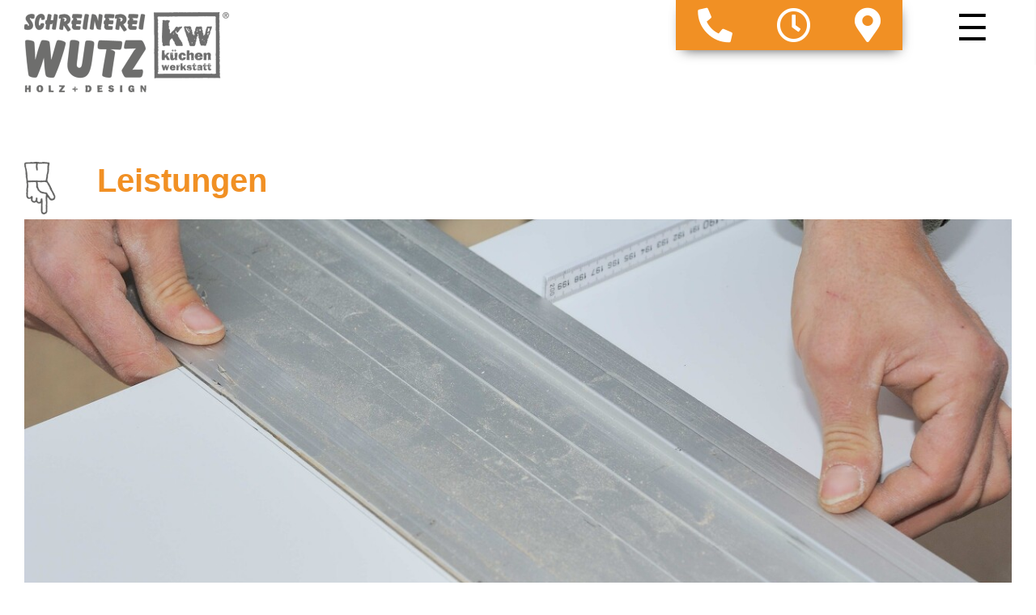

--- FILE ---
content_type: text/html; charset=UTF-8
request_url: https://www.kuechen-in-cham.de/thema/unsere-leistungen-3.html
body_size: 7649
content:
<!doctype html>
<!--[if lt IE 7]>
<html lang="de" class="no-js lt-ie9 lt-ie8 lt-ie7"> <![endif]-->
<!--[if IE 7]>
<html lang="de" class="no-js lt-ie9 lt-ie8"> <![endif]-->
<!--[if IE 8]>
<html lang="de" class="no-js lt-ie9"> <![endif]-->
<!--[if gt IE 8]><!-->
<html lang="de" class="no-js layout22 ph50093  computer topic linie4"> <!--<![endif]-->
<script>
    var bid = "ph50093";
</script>
<head>
    <!-- 50093 -->
    <!-- Required meta tags -->
    <meta charset="utf-8">
    <meta http-equiv="X-UA-Compatible" content="IE=edge,chrome=1">
    <meta name="viewport" content="initial-scale=1,user-scalable=no,maximum-scale=1">
    <meta name="language" content="de">
    <meta name="description" content="Ob neue Küche, Gerätetausch, Renovierung oder Innenausbau: Wir achten darauf, dass es günstig wird!
">
    <meta name="keywords" content="Schreinerei Wutz,Matthias Wutz,Arnschwang,Küche Küchen Möbel Garantie  Renovierung Generalunternehmer Montage  Kundendienst  Arbeitsplatten Scharniere Elektrogeräte,Arnschwang, Furth i. Wald, Gleißenberg, Runding, Chamerau, Grafenwiesen">
    <meta name="robots" content="NOINDEX,FOLLOW">
    <meta name="geo.region" content="DE">
    <meta name="geo.placename" content="Arnschwang">
    <meta name="city" content="Arnschwang">
    <meta name="zipcode" content="93473">
    <meta name="geo.position" content="49.274026606574;12.811279003346">
    <meta name="ICBM" content="49.274026606574;12.811279003346">
    <meta name="generator" content="http://www.kuechen-in-cham.de">
    <!-- social sharing -->
    <!-- for Facebook -->
    <meta property="og:title" content="Schreinerei Wutz - Küchen und Möbelbau in Anschwang im östlichen Landkreis Cham (Oberpfalz)  | Leistungen">
    <meta property="og:image" content="http://www.kuechen-in-cham.de/php/image.php?b_id=50093&module=1&i_id=50093_page_1332.png&compression=MED&width=1280&format=JPG&height=619">
    <meta property="og:url" content="http://www.kuechen-in-cham.de">
    <meta property="og:type" content="website">
    <meta property="og:description" content="Ob neue Küche, Gerätetausch, Renovierung oder Innenausbau: Wir achten darauf, dass es günstig wird!
">
    <!-- for Twitter -->
    <meta name="twitter:title" content="Schreinerei Wutz - Küchen und Möbelbau in Anschwang im östlichen Landkreis Cham (Oberpfalz)  | Leistungen">
    <meta name="twitter:description" content="Ob neue Küche, Gerätetausch, Renovierung oder Innenausbau: Wir achten darauf, dass es günstig wird!
">
    <meta name="twitter:image" content="/php/image.php?b_id=50093&module=1&i_id=50093_page_1332.png&compression=MED&width=1280&format=JPG&height=619">
    <!-- Canonical -->
    <link rel="canonical" href="https://www.kuechen-in-cham.de/thema/unsere-leistungen-3.html">
    <link rel="shortcut icon" type="image/svg+xml" href="/php/image.php?b_id=50093&amp;module=6&amp;i_id=favicon&amp;format=SVG">
	<link rel="stylesheet" href="/css/main1.8.0.css">
	<style type="text/css">.ahb-image.logoimage > img {position:static;height:auto;width:100%} 
.ahb-image.logoimage {position:inherit} 
.ahb-image.partnerimage > img {position:static;height:auto;width:100%} 
.ahb-image.partnerimage {position:inherit} 
.ahb-image.homepageimage:before {padding-top: 33%} 
.ahb-image.pageheroimage:before {padding-top: 48.43%} 
.ahb-image.galleryimage:before {padding-top: 48.43%} 
.ahb-image.galleryimage_before_after > img {position:static;height:auto;width:100%} 
.ahb-image.galleryimage_before_after {position:inherit} 
.ahb-image.highlightboximage:before {padding-top: 70.78%} 
.ahb-image.lightboximage > img {position:static;height:auto;width:100%} 
.ahb-image.lightboximage {position:inherit} 
.ahb-image.tileitemimage:before {padding-top: 56.36%} 
.ahb-image.teaseritemimage:before {padding-top: 56.36%} 
.ahb-image.flexibleheightimage > img {position:static;height:auto;width:100%} 
.ahb-image.flexibleheightimage {position:inherit} 
.ahb-image.selloutflagimage:before {padding-top: 66.9%} 
.ahb-image.selloutgridimage:before {padding-top: 56.36%} 
.ahb-image.sellouthomepage:before {padding-top: 66.9%} 
.ahb-image.guestbookthumb:before {padding-top: 100%} 
.ahb-image.campaign:before {padding-top: 100%} 
</style>
    <style>
:root {
    --primary: ;
}
.cust-c--corporate-primary, a.cust-c--corporate-primary {
  color: ;
}
.ahb-quickcontact2 .cust-c--corporate-primary, .ahb-quickcontact2 a.cust-c--corporate-primary {
    color:  !important;
}
.cust-c--corporate-primary.btn, .cust-c--corporate-primary.btn:hover, .cust-c--corporate-primary.btn:focus, .cust-c--corporate-primary.btn:active, .cust-c--corporate-primary.btn:link, .cust-c--corporate-primary.btn:visited {
  color:  !important;
}
.cust-c--corporate-primary--transluc {
  color: rgba(0,0,0, 0.5);
}
.cust-c--corporate-primary--transluc.btn, .cust-c--corporate-primary--transluc.btn:hover, .cust-c--corporate-primary--transluc.btn:focus, .cust-c--corporate-primary--transluc.btn:active, .cust-c--corporate-primary--transluc.btn:link, .cust-c--corporate-primary--transluc.btn:visited {
  color: rgba(0,0,0, 0.5) !important;
}
.bg-cust-c--corporate-primary {
  background-color: ;
}
.bg-cust-c--corporate-primary.btn, .bg-cust-c--corporate-primary.btn:hover, .bg-cust-c--corporate-primary.btn:focus, .bg-cust-c--corporate-primary.btn:active, .bg-cust-c--corporate-primary.btn:link, .bg-cust-c--corporate-primary.btn:visited {
  background-color:  !important;
}
.bg-cust-c--corporate-primary--transluc {
  background-color: rgba(0,0,0, 0.5);
}
.bg-cust-c--corporate-primary--transluc.btn, .bg-cust-c--corporate-primary--transluc.btn:hover, .bg-cust-c--corporate-primary--transluc.btn:focus, .bg-cust-c--corporate-primary--transluc.btn:active, .bg-cust-c--corporate-primary--transluc.btn:link, .bg-cust-c--corporate-primary--transluc.btn:visited {
  background-color: rgba(0,0,0, 0.5) !important;
}
.border-cust-c--corporate-primary {
  border-color: ;
}
.border-cust-c--corporate-primary.btn, .border-cust-c--corporate-primary.btn:hover, .border-cust-c--corporate-primary.btn:focus, .border-cust-c--corporate-primary.btn:active, .border-cust-c--corporate-primary.btn:link, .border-cust-c--corporate-primary.btn:visited {
  border-color:  !important;
}
.border-cust-c--corporate-primary--transluc {
  border-color: rgba(0,0,0, 0.5);
}
.cust-c--corporate-secondary {
  color: ;
}
.cust-c--corporate-secondary.btn, .cust-c--corporate-secondary.btn:hover, .cust-c--corporate-secondary.btn:focus, .cust-c--corporate-secondary.btn:active, .cust-c--corporate-secondary.btn:link, .cust-c--corporate-secondary.btn:visited {
  color:  !important;
}
.cust-c--corporate-secondary--transluc {
  color: rgba(0,0,0, 0.5);
}
.cust-c--corporate-secondary--transluc.btn, .cust-c--corporate-secondary--transluc.btn:hover, .cust-c--corporate-secondary--transluc.btn:focus, .cust-c--corporate-secondary--transluc.btn:active, .cust-c--corporate-secondary--transluc.btn:link, .cust-c--corporate-secondary--transluc.btn:visited {
  color: rgba(0,0,0, 0.5) !important;
}
.bg-cust-c--corporate-secondary {
  background-color: ;
}
.bg-cust-c--corporate-secondary.btn, .bg-cust-c--corporate-secondary.btn:hover, .bg-cust-c--corporate-secondary.btn:focus, .bg-cust-c--corporate-secondary.btn:active, .bg-cust-c--corporate-secondary.btn:link, .bg-cust-c--corporate-secondary.btn:visited {
  background-color:  !important;
}
.bg-cust-c--corporate-secondary--transluc {
  background-color: rgba(0,0,0, 0.5);
}
.bg-cust-c--corporate-secondary--transluc.btn, .bg-cust-c--corporate-secondary--transluc.btn:hover, .bg-cust-c--corporate-secondary--transluc.btn:focus, .bg-cust-c--corporate-secondary--transluc.btn:active, .bg-cust-c--corporate-secondary--transluc.btn:link, .bg-cust-c--corporate-secondary--transluc.btn:visited {
  background-color: rgba(0,0,0, 0.5) !important;
}
.border-cust-c--corporate-secondary {
  border-color: ;
}
.border-cust-c--corporate-secondary.btn, .border-cust-c--corporate-secondary.btn:hover, .border-cust-c--corporate-secondary.btn:focus, .border-cust-c--corporate-secondary.btn:active, .border-cust-c--corporate-secondary.btn:link, .border-cust-c--corporate-secondary.btn:visited {
  border-color:  !important;
}
.border-cust-c--corporate-secondary--transluc {
  border-color: rgba(0,0,0, 0.5);
}
.cust-c--shout {
  color: ;
}
.cust-c--shout.btn, .cust-c--shout.btn:hover, .cust-c--shout.btn:focus, .cust-c--shout.btn:active, .cust-c--shout.btn:link, .cust-c--shout.btn:visited {
  color:  !important;
}
.cust-c--shout--transluc {
  color: rgba(0,0,0, 0.5);
}
.cust-c--shout--transluc.btn, .cust-c--shout--transluc.btn:hover, .cust-c--shout--transluc.btn:focus, .cust-c--shout--transluc.btn:active, .cust-c--shout--transluc.btn:link, .cust-c--shout--transluc.btn:visited {
  color: rgba(0,0,0, 0.5) !important;
}
.bg-cust-c--shout {
  background-color: ;
}
.bg-cust-c--shout.btn, .bg-cust-c--shout.btn:hover, .bg-cust-c--shout.btn:focus, .bg-cust-c--shout.btn:active, .bg-cust-c--shout.btn:link, .bg-cust-c--shout.btn:visited {
  background-color:  !important;
}
.bg-cust-c--shout--transluc {
  background-color: rgba(0,0,0, 0.5);
}
.bg-cust-c--shout--transluc.btn, .bg-cust-c--shout--transluc.btn:hover, .bg-cust-c--shout--transluc.btn:focus, .bg-cust-c--shout--transluc.btn:active, .bg-cust-c--shout--transluc.btn:link, .bg-cust-c--shout--transluc.btn:visited {
  background-color: rgba(0,0,0, 0.5) !important;
}
.border-cust-c--shout {
  border-color: ;
}
.border-cust-c--shout.btn, .border-cust-c--shout.btn:hover, .border-cust-c--shout.btn:focus, .border-cust-c--shout.btn:active, .border-cust-c--shout.btn:link, .border-cust-c--shout.btn:visited {
  border-color:  !important;
}
.border-cust-c--shout--transluc {
  border-color: rgba(0,0,0, 0.5);
}
/* Anmerkdung von CH: Warum Linkfarbe = Textfarbe?
a {
  color:  !important;
}*/
.cust-c--text {
  color: ;
}
.cust-c--text.btn, .cust-c--text.btn:hover, .cust-c--text.btn:focus, .cust-c--text.btn:active, .cust-c--text.btn:link, .cust-c--text.btn:visited {
  color:  !important;
}
.cust-c--text--transluc {
  color: rgba(0,0,0, 0.5);
}
.cust-c--text--transluc.btn, .cust-c--text--transluc.btn:hover, .cust-c--text--transluc.btn:focus, .cust-c--text--transluc.btn:active, .cust-c--text--transluc.btn:link, .cust-c--text--transluc.btn:visited {
  color: rgba(0,0,0, 0.5) !important;
}
.bg-cust-c--text {
  background-color: ;
}
.bg-cust-c--text.btn, .bg-cust-c--text.btn:hover, .bg-cust-c--text.btn:focus, .bg-cust-c--text.btn:active, .bg-cust-c--text.btn:link, .bg-cust-c--text.btn:visited {
  background-color:  !important;
}
.bg-cust-c--text--transluc {
  background-color: rgba(0,0,0, 0.5);
}
.bg-cust-c--text--transluc.btn, .bg-cust-c--text--transluc.btn:hover, .bg-cust-c--text--transluc.btn:focus, .bg-cust-c--text--transluc.btn:active, .bg-cust-c--text--transluc.btn:link, .bg-cust-c--text--transluc.btn:visited {
  background-color: rgba(0,0,0, 0.5) !important;
}
.border-cust-c--text {
  border-color: ;
}
.border-cust-c--text.btn, .border-cust-c--text.btn:hover, .border-cust-c--text.btn:focus, .border-cust-c--text.btn:active, .border-cust-c--text.btn:link, .border-cust-c--text.btn:visited {
  border-color:  !important;
}
.border-cust-c--text--transluc {
  border-color: rgba(0,0,0, 0.5);
}
.ahb-manufacturers--horizontal {
	background: rgba(227, 227, 227, 0.6);
	-webkit-box-shadow: inset 0 0 23px 8px rgba(0,0,0, 1);
	box-shadow: inset 0 0 23px 8px rgba(0,0,0, 1);
}
.cust-c--island {
  color: ;
}
.cust-c--island.btn, .cust-c--island.btn:hover, .cust-c--island.btn:focus, .cust-c--island.btn:active, .cust-c--island.btn:link, .cust-c--island.btn:visited {
  color:  !important;
}
.cust-c--island--transluc {
  color: rgba(0,0,0, 0.5);
}
.cust-c--island--transluc.btn, .cust-c--island--transluc.btn:hover, .cust-c--island--transluc.btn:focus, .cust-c--island--transluc.btn:active, .cust-c--island--transluc.btn:link, .cust-c--island--transluc.btn:visited {
  color: rgba(0,0,0, 0.5) !important;
}
.bg-cust-c--island {
  background-color: ;
}
.bg-cust-c--island.btn, .bg-cust-c--island.btn:hover, .bg-cust-c--island.btn:focus, .bg-cust-c--island.btn:active, .bg-cust-c--island.btn:link, .bg-cust-c--island.btn:visited {
  background-color:  !important;
}
.bg-cust-c--island--transluc {
  background-color: rgba(0,0,0, 0.5);
}
.bg-cust-c--island--transluc.btn, .bg-cust-c--island--transluc.btn:hover, .bg-cust-c--island--transluc.btn:focus, .bg-cust-c--island--transluc.btn:active, .bg-cust-c--island--transluc.btn:link, .bg-cust-c--island--transluc.btn:visited {
  background-color: rgba(0,0,0, 0.5) !important;
}
.border-cust-c--island {
  border-color: ;
}
.border-cust-c--island.btn, .border-cust-c--island.btn:hover, .border-cust-c--island.btn:focus, .border-cust-c--island.btn:active, .border-cust-c--island.btn:link, .border-cust-c--island.btn:visited {
  border-color: 0,0,0 !important;
}
.border-cust-c--island--transluc {
  border-color: rgba(0,0,0, 0.5);
}
/* ADDITIONAL STYLE FOR SVG PRIMARY ONLY */
svg.ahb-lazyloading__icon path,
svg.ahb-lazyloading__icon rect {
	fill:  0,0,0 !important;
}
.cust-c--island-text, .island {
  color: ;
}
.cust-c--island-text a, .island a {
  color: ;
}
.cust-c--island-text.btn, .btn.island, .cust-c--island-text.btn:hover, .btn.island:hover, .cust-c--island-text.btn:focus, .btn.island:focus, .cust-c--island-text.btn:active, .btn.island:active, .cust-c--island-text.btn:link, .btn.island:link, .cust-c--island-text.btn:visited, .btn.island:visited {
  color:  !important;
}
.cust-c--island-text--transluc {
  color: rgba(0,0,0, 0.5);
}
.cust-c--island-text--transluc.btn, .cust-c--island-text--transluc.btn:hover, .cust-c--island-text--transluc.btn:focus, .cust-c--island-text--transluc.btn:active, .cust-c--island-text--transluc.btn:link, .cust-c--island-text--transluc.btn:visited {
  color: rgba(0,0,0, 0.5) !important;
}
.bg-cust-c--island-text {
  background-color: ;
}
.bg-cust-c--island-text.btn, .bg-cust-c--island-text.btn:hover, .bg-cust-c--island-text.btn:focus, .bg-cust-c--island-text.btn:active, .bg-cust-c--island-text.btn:link, .bg-cust-c--island-text.btn:visited {
  background-color:  !important;
}
.bg-cust-c--island-text--transluc {
  background-color: rgba(0,0,0, 0.5);
}
.bg-cust-c--island-text--transluc.btn, .bg-cust-c--island-text--transluc.btn:hover, .bg-cust-c--island-text--transluc.btn:focus, .bg-cust-c--island-text--transluc.btn:active, .bg-cust-c--island-text--transluc.btn:link, .bg-cust-c--island-text--transluc.btn:visited {
  background-color: rgba(0,0,0, 0.5) !important;
}
.border-cust-c--island-text {
  border-color: ;
}
.border-cust-c--island-text.btn, .border-cust-c--island-text.btn:hover, .border-cust-c--island-text.btn:focus, .border-cust-c--island-text.btn:active, .border-cust-c--island-text.btn:link, .border-cust-c--island-text.btn:visited {
  border-color: 0,0,0 !important;
}
.border-cust-c--island-text--transluc {
  border-color: rgba(0,0,0, 0.5);
}
.cust-c--background {
  color: ;
}
.cust-c--background.btn, .cust-c--background.btn:hover, .cust-c--background.btn:focus, .cust-c--background.btn:active, .cust-c--background.btn:link, .cust-c--background.btn:visited {
  color:  !important;
}
.cust-c--background--transluc {
  color: rgba(0,0,0, 0.5);
}
.cust-c--background--transluc.btn, .cust-c--background--transluc.btn:hover, .cust-c--background--transluc.btn:focus, .cust-c--background--transluc.btn:active, .cust-c--background--transluc.btn:link, .cust-c--background--transluc.btn:visited {
  color: rgba(0,0,0, 0.5) !important;
}
/*
.bg-cust-c--background {
  //background-color: ;
}*/
.bg-cust-c--background.btn, .bg-cust-c--background.btn:hover, .bg-cust-c--background.btn:focus, .bg-cust-c--background.btn:active, .bg-cust-c--background.btn:link, .bg-cust-c--background.btn:visited {
  background-color:  !important;
}
.bg-cust-c--background--transluc {
  background-color: rgba(0,0,0, 0.5);
}
.bg-cust-c--background--transluc.btn, .bg-cust-c--background--transluc.btn:hover, .bg-cust-c--background--transluc.btn:focus, .bg-cust-c--background--transluc.btn:active, .bg-cust-c--background--transluc.btn:link, .bg-cust-c--background--transluc.btn:visited {
  background-color: rgba(0,0,0, 0.5) !important;
}
.border-cust-c--background {
  border-color: ;
}
.border-cust-c--background.btn, .border-cust-c--background.btn:hover, .border-cust-c--background.btn:focus, .border-cust-c--background.btn:active, .border-cust-c--background.btn:link, .border-cust-c--background.btn:visited {
  border-color:  !important;
}
.border-cust-c--background--transluc {
  border-color: rgba(0,0,0, 0.5);
}
</style>
    <!-- build:js scripts/vendor/modernizr.js -->
    <script src="/js/modernizr.js"></script>
    <!-- endbuild -->
    <script>
        var relativePath = "/";
        var mapKey = "AIzaSyAE1WUgdYBj0GyH0GZny_s_nD31Aodqa8o";
    </script>
    <script src="https://gedk-consent-manager.de/public/app.js?apiKey=f56bd046c507055fa80043f623e29d569bd59060a5419ea5&amp;domain=b9be848&amp;lang=de_DE" referrerpolicy="origin"></script>
    <title>Schreinerei Wutz - Küchen und Möbelbau in Anschwang im östlichen Landkreis Cham (Oberpfalz)  | Leistungen</title>
</head>
<body class="bg-cust-c--background  cust-c--text">
<a name="top" class="hidden"></a>
<div class="ahb-container ahb-container--mobilenav">
    <div class="grid">
        <div class="grid__item">
            <!-- paste:selfsitemap_container -->
	<div class="ahb-mobilenav js-ahb-mobilenav close">
		<div class="ahb-mobilenav__overlay">
			<div class="ahb-mobilenav__lead  cust-c--background">
				<div class="ahb-mobilenav__btn  sprite  sprite-mobilenav  cust-c--text"></div>
			</div>
			<div class="ahb-mobilenav__list  bg-cust-c--background  cust-c--text">
				<ul class="nav is-level-0  bg-cust-c--background">
<li class="border-cust-c--text"><a title="Sie haben die Wahl." class="nav__item--unserekchen" target="" href="/galerie/neue-kueche.html"><span>Unsere Küchen</span></a><ul class="nav is-level-1  bg-cust-c--background">
<li class="border-cust-c--text"><a title="Beste Marken kommen Ihnen zugute." class="nav__item--marken" target="" href="/thema/markenkuechen.html"><span>Marken</span></a></li><li class="border-cust-c--text"><a title="Ideen f&uuml;r Ihre K&uuml;che: Lassen Sie sich inspirieren!" class="nav__item--kchenideen" target="" href="/nachrichten/neues-aus-der-kuechenwelt.html"><span>Küchenideen</span></a></li><li class="border-cust-c--text"><a title="Ihr Typ ist gefragt!" class="nav__item--welcherkchentypsindsie" target="" href="/thema/welcher-kuechen-typ-sind-sie-2.html"><span>Welcher Küchen-Typ sind Sie? </span></a></li><li class="border-cust-c--text"><a title="Viel leichter arbeiten &ndash; ganz gleich in welchem Alter" class="nav__item--diekomfortkche" target="" href="/thema/komfort-kuechen-3.html"><span>Die Komfort-Küche</span></a></li></ul></li><li class="border-cust-c--text"><a title="Markenwelt" class="nav__item--markenwelt" target="" href="/microsite/markenwelt.html"><span>Markenwelt</span></a></li><li class="border-cust-c--text"><a title="R&auml;ume zum Leben." class="nav__item--wohnen" target="" href="/galerie/wohnen.html"><span>Wohnen</span></a></li><li class="border-cust-c--text"><a title="Sie sind bei uns immer die Nummer 1." class="nav__item--leistungen  is-active  cust-c--corporate-primary" target="" href="/thema/unsere-leistungen-3.html"><span>Leistungen</span></a><ul class="nav is-level-1  bg-cust-c--background">
<li class="border-cust-c--text"><a title="kw Service &ndash; K&uuml;chen Umbau Sorglos Paket" class="nav__item--kchenumbausorglospaket" target="" href="/thema/kuechen-komplettumbau.html"><span>Küchen Umbau Sorglos Paket</span></a></li></ul></li><li class="border-cust-c--text"><a title="Ein Familienunternehmen mit Tradition" class="nav__item--beruns" target="" href="/galerie/ueber-uns-4.html"><span>Über uns</span></a><ul class="nav is-level-1  bg-cust-c--background">
<li class="border-cust-c--text"><a title="Schreiben Sie uns!" class="nav__item--gstebuch" target="" href="/gaestebuch/gaestebuch.html"><span>GÄSTEBUCH</span></a></li></ul></li><li class="border-cust-c--text"><a title="" class="nav__item--kontakt" target="" href="/kontakt/kontakt-1-1.html"><span>Kontakt</span></a></li></ul>
			</div>
		</div>
	</div>
        </div>
    </div>
</div>
<div class="in-preview hidden">
	In Vorbereitung
</div>
				<div class="ahb-header  bg-cust-c--background  border-cust-c--corporate-primary">
					<div class="ahb-grid--main  position--relative">
						<div class="ahb-header__interface  position--relative  bg-cust-c--background">
							<a class="ahb-header__logo" href="/"><picture class="ahb-image logoimage"><!--[if IE 9]><video style="display: none;"><![endif]--><source srcset="/php/image.php?b_id=50093&amp;module=6&amp;i_id=logo&amp;compression=MED&width=360&format=PNG" media="(min-width: 1009px)"></source><!--[if IE 9]></video><![endif]--><img srcset="/php/image.php?b_id=50093&amp;module=6&amp;i_id=logo&amp;compression=MED&width=360&format=PNG"  alt="" title=""></picture></a>
						</div>
					</div>
				</div>
<div class="ahb-fixedflag  bg-cust-c--corporate-secondary">
    <div class="ahb-quickcontact2  bg-cust-c--corporate-secondary  cust-c--island-text   ">
		<ul class="ahb-quickcontact2__boxes">
			<li class="ahb-quickcontact2__boxes__item  ahb-quickcontact2__boxes__telephone">
				<a href="/contact/kontakt.html" class="sprite-icon-font  sprite-icon-font-phone  mobile--hide hidden-xs  cust-c--corporate-primary  sprite--small  c--link">
					<i class="fas fa-phone fa-lg fa-flip-horizontal"></i>
				</a>
				<a href="/contact/kontakt.html" class="sprite-icon-font  sprite-icon-font-phone  mobile--show  cust-c--corporate-primary  sprite--small  c--link">
					<i class="fas fa-phone fa-lg fa-flip-horizontal"></i>
				</a>
			</li>
			<li class="ahb-quickcontact2__boxes__item  ahb-quickcontact2__boxes__openings">
				<a href="#&href#" class="sprite-icon-font  sprite-icon-font-mail   cust-c--corporate-primary  sprite--small  c--link">
					<i class="far fa-clock fa-lg"></i>
				</a>
			</li>
			<li class="ahb-quickcontact2__boxes__item  ahb-quickcontact2__boxes__email">
				<a href="&#109;&#97;&#105;&#108;&#116;&#111;&#58;&#105;&#110;&#102;&#111;&#64;&#115;&#99;&#104;&#114;&#101;&#105;&#110;&#101;&#114;&#101;&#105;&#45;&#119;&#117;&#116;&#122;&#46;&#100;&#101;" class="sprite-icon-font  sprite-icon-font-mail   cust-c--corporate-primary  sprite--small  c--link"></a>
			</li>
			<li class="ahb-quickcontact2__boxes__item  ahb-quickcontact2__boxes__route">
				<a href="/contact/kontakt.html" class="sprite-icon-font  sprite-icon-font-route  cust-c--corporate-primary  sprite--small  c--link">
					<i class="fas fa-map-marker-alt fa-lg"></i>
				</a>
			</li>
		</ul>
	</div>
</div>
<div class="fullpage-layer ">
    <div class="ahb-grid--main">
        <div class="grid ">
            <div class="openings-wrapper">
                <div class="openings-inner hide">
                    <div class="h1">Öffnungszeiten:</div>
                    <hr/><b>Mo-Fr:</b><p>08:00 - 18:00 Uhr</p><hr/><b>Samstag:</b><p>09:00 - 12:00 Uhr</p><p><p><strong>Rufen Sie uns an: individuelle Termine nach Vereinbarung.</strong></p>
</p>
                </div>
                <div class="contact-inner hide">
                    <div class="h1">Telefon:</div>
                    <hr />
                    <p style="font-size:30px">09977 / 242</p>
                </div>
                <div class="route-inner hide">
                    <div class="h1">Adresse:</div>
                    <hr />
                    <p>Schreinerei Wutz</p><p>Chamer Straße 31</p><p>93473 Arnschwang</p>
                </div>
            </div>
        </div>
    </div>
</div>
<div class="ahb-container  line  bg-cust-c--background">
    <div class="ahb-grid--main">
        <div class="ahb-backToTop mobile--show">
            <a class="" href="#top"><span class="sprite sprite-arrow--up"></span></a>
        </div>
        <!-- paste:selflevelpanel_tmpl -->
        <div class="ahb-topic">
		<div class="grid">
			<div class="grid__item  display--block  float--left">
				<div class="ahb-pagetitle  ahb-pagetitle--fullscreen">
		<div class="ahb-pagetitle__inner">
            <h1 class="ahb-pagetitle__title  cust-c--island-text  border-cust-c--island-text">
                <span class="ahb-pagetitle__background  bg-cust-c--corporate-primary"></span>
                <span class="ahb-pagetitle__background  bg-cust-c--corporate-primary--transluc"></span>
                <span class="ahb-pagetitle__text"> Leistungen</span>
            </h1><!-- paste:selfpagetitle_title -->
            <!-- paste:selfpagetitle_subtitle -->
		</div>
	</div>
			</div>
			<div class="grid__item  one-whole palm-one-whole">
				<div class="ahb-pagehero">
		<div class="ahb-pagehero__media">
			<picture class="ahb-image pageheroimage"><!--[if IE 9]><video style="display: none;"><![endif]--><source data-srcset="/php/image.php?b_id=50093&amp;module=1&amp;i_id=50093_page_1332.png&amp;compression=MED&width=1280&format=JPG&height=619" media="(min-width: 1009px)"></source><source data-srcset="/php/image.php?b_id=50093&amp;module=1&amp;i_id=50093_page_1332.png&amp;compression=MED&width=769&format=JPG&height=372" media="(min-width:769px) and (max-width:1008px)"></source><!--[if IE 9]></video><![endif]--><img class="ahb-lazy" data-srcset="/php/image.php?b_id=50093&amp;module=1&amp;i_id=50093_page_1332.png&amp;compression=MED&width=1280&format=JPG&height=619"  alt="Sie sind bei uns immer die Nummer 1." title="Sie sind bei uns immer die Nummer 1."></picture>
		</div>
		<div class="ahb-pagehero__txt">
			<div class="subtitle">Sie sind bei uns immer die Nummer 1.</div>
			<div class="subtitle2"><p>Individuell, flexibel, schnell, persönlich und dann auch noch preisgünstig &ndash; das sind wir aus Überzeugung. Als kw küchenwerkstatt kalkulieren wir ehrlich im Sinne unserer Kunden &ndash; und bieten viele Vorteile:</p>
</div>
		</div>
	</div>
				<div class="ahb-list">
	<a id="seite"></a>
		<div class="ahb-textflag   ahb-textflag--topic  " data-anchor="seite">
			<span class="ahb-textflag__subtitle"></span>
			<div class="ahb-textflag__body">
				<div class="ahb-textflag__images  one-third palm-one-whole">
					<div class="ahb-textflag__image ">
							<a  title="" >
								<picture class="ahb-image flexibleheightimage"><!--[if IE 9]><video style="display: none;"><![endif]--><source data-srcset="/php/image.php?b_id=50093&amp;module=1&amp;i_id=37350-kw_skizze_leistungen_1.jpg&amp;compression=MED&width=332&format=JPG" media="(min-width: 1009px)"></source><source data-srcset="/php/image.php?b_id=50093&amp;module=1&amp;i_id=37350-kw_skizze_leistungen_1.jpg&amp;compression=MED&width=712&format=JPG" media="(min-width:769px) and (max-width:1008px)"></source><source data-srcset="/php/image.php?b_id=50093&amp;module=1&amp;i_id=37350-kw_skizze_leistungen_1.jpg&amp;compression=MED&width=712&format=JPG" media="(max-width: 768px)"></source><!--[if IE 9]></video><![endif]--><img class="ahb-lazy" data-srcset="/php/image.php?b_id=50093&amp;module=1&amp;i_id=37350-kw_skizze_leistungen_1.jpg&amp;compression=MED&width=332&format=JPG"  alt="" title=""></picture>
							</a>
							<div class="ahb-textflag__image__capture  delta  bg-cust-c--island  cust-c--island-text"></div>
					</div><div class="ahb-textflag__image ">
							<a  title="" >
								<picture class="ahb-image flexibleheightimage"><!--[if IE 9]><video style="display: none;"><![endif]--><source data-srcset="/php/image.php?b_id=50093&amp;module=1&amp;i_id=37351-kw_skizze_leistungen_2.jpg&amp;compression=MED&width=332&format=JPG" media="(min-width: 1009px)"></source><source data-srcset="/php/image.php?b_id=50093&amp;module=1&amp;i_id=37351-kw_skizze_leistungen_2.jpg&amp;compression=MED&width=712&format=JPG" media="(min-width:769px) and (max-width:1008px)"></source><source data-srcset="/php/image.php?b_id=50093&amp;module=1&amp;i_id=37351-kw_skizze_leistungen_2.jpg&amp;compression=MED&width=712&format=JPG" media="(max-width: 768px)"></source><!--[if IE 9]></video><![endif]--><img class="ahb-lazy" data-srcset="/php/image.php?b_id=50093&amp;module=1&amp;i_id=37351-kw_skizze_leistungen_2.jpg&amp;compression=MED&width=332&format=JPG"  alt="" title=""></picture>
							</a>
							<div class="ahb-textflag__image__capture  delta  bg-cust-c--island  cust-c--island-text"></div>
					</div>
				</div>
				<div class="ahb-textflag__images one-third palm-one-whole" style="display:none">
				</div>
				<ul>
<li>Die kw k&uuml;chenwerkstatt kann als Gemeinschaft mit <strong>g&uuml;nstigen Einkaufspreisen</strong> f&uuml;r Sie rechnen. Vergleichen Sie!</li>
</ul>
<ul>
<li><strong>Wir richten uns nach Ihnen</strong> und vereinbaren individuelle Beratungstermine.</li>
</ul>
<ul>
<li>Mit dem <strong>K&uuml;chen-Umbau-Sorglos-Paket</strong> brauchen Sie sich um nichts zu k&uuml;mmern. Wir koordinieren alle Termine und Arbeiten f&uuml;r Sie.</li>
</ul>
<ul>
<li><strong>Wir kommen zu Ihnen ins Haus</strong> und messen alles aus.</li>
</ul>
<ul>
<li>Jede K&uuml;che ist anders. <strong>Wir sind K&uuml;chenplaner aus Leidenschaft</strong> mit einem einzigen Ziel: F&uuml;r Sie immer das Optimum zu finden.&nbsp;</li>
</ul>
<ul>
<li>Rechnen Sie mit einem <strong>zuverl&auml;ssigen Kundendienst!&nbsp;</strong></li>
</ul>
<ul>
<li>Auch &uuml;ber<strong> Finanzierungsm&ouml;glichkeiten </strong>k&ouml;nnen Sie mit uns reden. Denn Sie sollten bei der K&uuml;che, einer so langfristigen Investition,  auf keinen Fall am falschen Ende sparen.&nbsp;</li>
</ul>
<ul>
<li><strong>Wir renovieren auch!</strong> Denn auch neue Fronten, Griffe, Arbeitsplatten, eine neue Sp&uuml;le oder neue, energiesparende Elektro-Ger&auml;te bringen frischen Wind in Ihre K&uuml;che. Wir realisieren f&uuml;r Sie auch kleine Umbauten, nicht nur gro&szlig;e Einbauten.</li>
</ul>
<ul>
<li>Als kleines, inhabergef&uuml;hrtes Unternehmen haben wir &nbsp;<strong>niedrige Verwaltungskosten.</strong> Das kommt Ihnen zugute. Und: Bei uns<strong> ist die Beratung Chef-Sache.</strong> Kompetent und engagiert.</li>
</ul>
<div></div>
<div></div>
<div>Schreinerei Wutz mit Matthias Wutz in Arnschwang: K&uuml;che und K&uuml;chen, M&ouml;bel und Renovierung, Generalunternehmer, Montage, &nbsp;Kundendienst, Arbeitsplatten, Elektroger&auml;te, auch Furth im Wald, Glei&szlig;enberg, Runding, Chamerau, Grafenwiesen ...</div>
<ul>
</ul>
				<span class="ahb-textflag__close">SCHLIESSEN</span> <span class="sprite sprite-arrow--up--negative"></span>
			</div>
		</div>
	</div>
			</div>
		</div>
	</div>
</div>
</div>
<div class="ahb-container bg-dark-grey position--relative">
	<div class="ahb-grid--main">
<div class="grid">
            <div class="grid__item  one-whole ">
                <div class="ahb-subnav">
                    <div class="grid">
                        <div class="grid__item  one-half  palm-one-whole">
                            <div class="ahb-subnav__item island bg-cust-c--island">
                                <div class="ahb-tileitem  border-cust-c--corporate-primary">
    <a class="epsilon" href='/thema/kuechen-komplettumbau.html'>
        <h2 class="ahb-tileitem__title  font--bold">Küchen Umbau Sorglos Paket</h2>
        <h2 class="ahb-tileitem__subtitle  font--base">kw Service – Küchen Umbau Sorglos Paket</h2>
        <div class="ahb-tileitem__text  epsilon"></div>
    </a>
    <a class="epsilon  font--bold  ahb-tileitem__textlink" href='/thema/kuechen-komplettumbau.html'>
        <span class="icon-linkarrow">
            <i class="fa fa-chevron-right" aria-hidden="true"></i>
        </span>
    </a>
</div>
                            </div>
                        </div><!-- paste:selfsubnav__item -->
                    </div>
                </div>
            </div>
        </div>
	</div>
</div>
    </div>
</div>
<div class="ahb-container  ahb-container--footer  bg-cust-c--island  cust-c--island-text  position--relative  line">
    <div class="ahb-grid--main">
        <div class="grid">
            <div class="grid__item  one-whole ">
                <div class="ahb-footer">
    <div class="grid">
        <div class="grid__item one-quarter palm-one-whole">
            <div class="lead">Schreinerei Wutz</div>
            <p>
            Matthias Wutz<br />
            Chamer Straße 31<br />
            93473 Arnschwang</p>
            <br>
            <br>
            <a title="" class="level-1    border-cust-c--island" href="/kontakt/impressum.html">Impressum</a><br>
            <a title="" class="level-1    border-cust-c--island" href="/kontakt/impressum.html#dataprivacy">Datenschutzerklärung</a>
            <br><br>
            <div class="efre">
                <p>
                <img src="/img/Label-EU-EFRE.png"  alt="" class="">
                </p>
                <p class="">
                    <small>
                    <a href="https://www.kuechen-emden.de/thema/historie-2.html">
                        Unser Betrieb wurde mit Mitteln des europ. Fonds für regionale Entwicklung gefördert
                        <ul>
                            <li>Errichtung einer Betriebsstätte durch Verlagerung und Erweiterung</li>
                            <li>Errichtung eines neuen Betriebsgebäudes mit Ausstellungs- und Büroflächen sowie die Erweiterung und Modernisierung des Maschinenparks</li>
                        </ul>
                    </a>
                    </small>
                </p>
            </div>
            <div class="ahb-guestbookreviews">
    <p class="ahb-guestbookreviews-title">Kundenstimmen:</p>
    <p class="ahb-guestbookreviews-rating">
        5 Sterne aus 2 Bewertungen auf Google
    </p>
    <div class="stars" title="5"><img src="/img/star_on.svg" height="16" alt="*"><img src="/img/star_on.svg" height="16" alt="*"><img src="/img/star_on.svg" height="16" alt="*"><img src="/img/star_on.svg" height="16" alt="*"><img src="/img/star_on.svg" height="16" alt="*"></div>
</div>
        </div>
        <div class="grid__item one-quarter palm-one-whole">
            <div class="social-items">
            </div>
            &nbsp;
        </div>
        <div class="grid__item one-half palm-one-whole">
            <div class="ahb-sitemap mobile--hide">
		<ul class="nav nav--fit">
				<li class="ahb-sitemap__item delta">
					<a title="Sie haben die Wahl." class="level-1    border-cust-c--island" href="/galerie/neue-kueche.html">Unsere Küchen</a><a title="Beste Marken kommen Ihnen zugute." class="level-2    border-cust-c--island" href="/thema/markenkuechen.html">Marken</a><a title="Ideen für Ihre Küche: Lassen Sie sich inspirieren!" class="level-2    border-cust-c--island" href="/nachrichten/neues-aus-der-kuechenwelt.html">Küchenideen</a>
			</li><li class="ahb-sitemap__item delta">
					<a title="Ihr Typ ist gefragt!" class="level-2    border-cust-c--island" href="/thema/welcher-kuechen-typ-sind-sie-2.html">Welcher Küchen-Typ sind Sie? </a><a title="Viel leichter arbeiten – ganz gleich in welchem Alter" class="level-2    border-cust-c--island" href="/thema/komfort-kuechen-3.html">Die Komfort-Küche</a><a title="Markenwelt" class="level-1    border-cust-c--island" href="/microsite/markenwelt.html">Markenwelt</a>
			</li><li class="ahb-sitemap__item delta">
					<a title="Räume zum Leben." class="level-1    border-cust-c--island" href="/galerie/wohnen.html">Wohnen</a><a title="Sie sind bei uns immer die Nummer 1." class="level-1  is-active  border-cust-c--island" href="/thema/unsere-leistungen-3.html">Leistungen</a><a title="Küchen Umbau Sorglos Paket" class="level-2    border-cust-c--island" href="/thema/kuechen-komplettumbau.html">Küchen Umbau Sorglos Paket</a>
			</li><li class="ahb-sitemap__item delta">
					<a title="Ein Familienunternehmen mit Tradition" class="level-1    border-cust-c--island" href="/galerie/ueber-uns-4.html">Über uns</a><a title="Schreiben Sie uns!" class="level-2    border-cust-c--island" href="/gaestebuch/gaestebuch.html">GÄSTEBUCH</a><a title="" class="level-1    border-cust-c--island" href="/kontakt/kontakt-1-1.html">Kontakt</a><a title="" class="level-1    border-cust-c--island" href="/kontakt/impressum.html">Impressum</a><a title="" class="level-1    border-cust-c--island" href="/kontakt/impressum.html#dataprivacy">Datenschutzerklärung</a>
			</li>
			</ul><!-- paste:selfsitemap_container -->
	</div>
        </div>
        <div class="clearfix"></div>
    </div>
</div>
            </div>
        </div>
    </div>
</div>
<!--[if lt IE 7]>
<p class="chromeframe">You are using an <strong>outdated</strong> browser. Please <a href="http://browsehappy.com/">upgrade
    your browser</a> or <a href="http://www.google.com/chromeframe/?redirect=true">activate Google Chrome Frame</a> to
    improve your experience.</p>
<![endif]-->
<!-- Google Analytics -->
<script type="text/javascript">
			var _paq = _paq || [];
			_paq.push(['trackPageView']);
			_paq.push(['enableLinkTracking']);
			(function() {
				var u=(("https:" == document.location.protocol) ? "https" : "http") + "://matomo.gedk.de/";
				_paq.push(['setTrackerUrl', u+'piwik.php']);
				_paq.push(['setSiteId', 136]);
				var d=document, g=d.createElement('script'), s=d.getElementsByTagName('script')[0]; g.type='text/javascript';
				g.defer=true; g.async=true; g.src=u+'piwik.js'; s.parentNode.insertBefore(g,s);
			})();
		</script>
		<noscript><p><img src="//matomo.gedk.de/piwik.php?idsite=136" style="border:0;" alt="" /></p></noscript> 		
<!-- build:js scripts/main.js -->
<script data-main="/js/topic" src="/js/require.js"></script>
<!-- endbuild -->
<!-- 0.037024974822998 -->

</body>
</html>